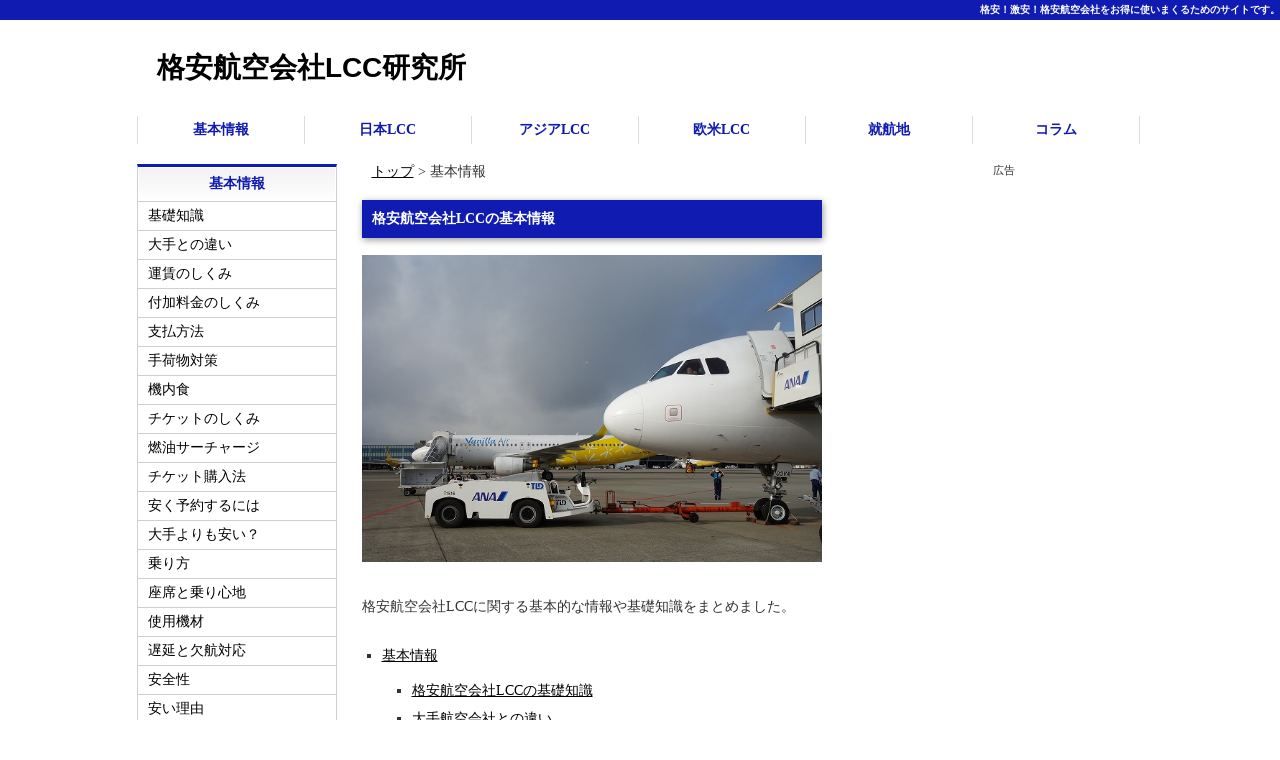

--- FILE ---
content_type: text/html
request_url: https://lcc.tabiris.com/kihon.html
body_size: 5725
content:
<!doctype html>
<html lang="ja">
<head>
<meta charset="UTF-8">
<title>格安航空会社LCCの基本情報｜格安航空会社LCC研究所</title>
<meta name="viewport" content="width=device-width">
<meta name="description" content="格安航空会社LCCの基礎知識をわかりやすく説明します。世界一わかりやすい格安航空会社LCCの解説サイトです。">
<meta name="keywords" content="LCC,格安航空会社,口コミ">
<link rel="shortcut icon" href="images/lcc-logo1.gif">
<link rel="alternate" type="application/rss+xml" title="RSS" href="https://lcc.tabiris.com/index.rdf">
<link rel="stylesheet" href="css/style.css">
<link href="css/style-s.css" rel="stylesheet" type="text/css" media="only screen and (max-width:480px)">
<link href="css/style-m.css" rel="stylesheet" type="text/css" media="only screen and (min-width:481px) and (max-width:800px)">
<script type="text/javascript" src="js/openclose.js"></script> <!-- Global site tag (gtag.js) - Google Analytics --><script async src="https://www.googletagmanager.com/gtag/js?id=UA-32830487-10"></script> <script>
  window.dataLayer = window.dataLayer || [];
  function gtag(){dataLayer.push(arguments);}
  gtag('js', new Date());

  gtag('config', 'UA-32830487-10');
</script> <!-- 自動広告 --><script async src="https://pagead2.googlesyndication.com/pagead/js/adsbygoogle.js?client=ca-pub-6576096035934354" crossorigin="anonymous"></script></head>
<body id="top">
<h1>格安！激安！格安航空会社をお得に使いまくるためのサイトです。</h1>
<div id="container">
  <header>
  <h1><a href="index.html">格安航空会社LCC研究所</a></h1>
  </header>
  <nav id="menu">
  <ul id="menubar">
    <li><a href="https://lcc.tabiris.com/kihon.html">基本情報</a> 
    <li><a href="https://lcc.tabiris.com/japan.html">日本LCC</a> 
    <li><a href="https://lcc.tabiris.com/asia.html">アジアLCC</a> 
    <li><a href="https://lcc.tabiris.com/europa-america.html">欧米LCC</a> 
    <li><a href="https://lcc.tabiris.com/airport.html">就航地</a> 
    <li><a href="https://lcc.tabiris.com/column.html">コラム</a> 
  </ul>
  </nav>
  <div id="contents">
    <div id="contents-in">
      <div id="main">
        <!-- パン屑リスト -->
        <div class="topic-path"><a href="https://lcc.tabiris.com/index.html">トップ</a> &gt; 基本情報</div>
        <section>
        <h2>格安航空会社LCCの基本情報</h2>
        <p class="resizeimage"><img src="images/narita01.jpg"></p>
        <p>格安航空会社LCCに関する基本的な情報や基礎知識をまとめました。</p>
        <ul>
          <li><a href="https://lcc.tabiris.com/kihon.html">基本情報</a>
          <ul>
            <li><a href="https://lcc.tabiris.com/basis.html">格安航空会社LCCの基礎知識</a> 
            <li><a href="https://lcc.tabiris.com/difference.html">大手航空会社との違い</a> 
            <li><a href="https://lcc.tabiris.com/fare.html">運賃のしくみ</a> 
            <li><a href="https://lcc.tabiris.com/charge.html">付加料金のしくみ</a> 
            <li><a href="https://lcc.tabiris.com/payment.html">支払方法</a> 
            <li><a href="https://lcc.tabiris.com/baggage.html">手荷物対策</a> 
            <li><a href="https://lcc.tabiris.com/meal.html">機内食は予約すべき？</a> 
            <li><a href="https://lcc.tabiris.com/ticket.html">チケットのしくみ</a> 
            <li><a href="https://lcc.tabiris.com/surcharge.html">燃油サーチャージ</a> 
            <li><a href="https://lcc.tabiris.com/buy.html">LCCの探し方とチケットの購入法</a> 
            <li><a href="https://lcc.tabiris.com/compare.html">大手航空会社の割引運賃と、どちらがトクか？</a> 
            <li><a href="https://lcc.tabiris.com/boarding.html">乗り方</a> 
            <li><a href="https://lcc.tabiris.com/seat.html">座席と乗り心地</a> 
            <li><a href="https://lcc.tabiris.com/ship.html">使用機材</a> 
            <li><a href="https://lcc.tabiris.com/delay.html">遅延・欠航時の対応</a> 
            <li><a href="https://lcc.tabiris.com/safety.html">安全性は？</a> 
            <li><a href="https://lcc.tabiris.com/reason.html">安い理由</a> 
          </ul>
        </ul>
        </section>
        <!-- ads3 -->
        <aside>
        <div class="adlabel">広告</div>
        <div class="box4"><script async src="https://pagead2.googlesyndication.com/pagead/js/adsbygoogle.js?client=ca-pub-6576096035934354" crossorigin="anonymous"></script> <!-- LCCディスプレイ3 --><ins class="adsbygoogle" style="display:block" data-ad-client="ca-pub-6576096035934354" data-ad-slot="2946500415" data-ad-format="rectangle" data-full-width-responsive="true"></ins><script>
     (adsbygoogle = window.adsbygoogle || []).push({});
</script></div>
        </aside>
        <h3>ソーシャル</h3>
        <div>
          <script>(function(d, s, id) {
  var js, fjs = d.getElementsByTagName(s)[0];
  if (d.getElementById(id)) return;
  js = d.createElement(s); js.id = id;
  js.src = "//connect.facebook.net/ja_JP/sdk.js#xfbml=1&version=v2.0";
  fjs.parentNode.insertBefore(js, fjs);
}(document, 'script', 'facebook-jssdk'));</script>
          <ul class="snsb">
            <li><a href="https://twitter.com/share" class="twitter-share-button" data-count="vertical">Tweet</a> <script>!function(d,s,id){var js,fjs=d.getElementsByTagName(s)[0],p=/^http:/.test(d.location)?'http':'https';if(!d.getElementById(id)){js=d.createElement(s);js.id=id;js.src=p+'://platform.twitter.com/widgets.js';fjs.parentNode.insertBefore(js,fjs);}}(document, 'script', 'twitter-wjs');</script>
            <div id="fb-root"></div>
            <li>
            <div class="fb-like" data-layout="box_count" data-action="like" data-show-faces="false" data-share="false"></div>
            <li><a href="https://b.hatena.ne.jp/entry/" class="hatena-bookmark-button" data-hatena-bookmark-layout="vertical-balloon" data-hatena-bookmark-lang="ja" title="このエントリーをはてなブックマークに追加"><img src="https://b.st-hatena.com/images/entry-button/button-only@2x.png" alt="このエントリーをはてなブックマークに追加" width="20" height="20" style="border: none;"></a><script type="text/javascript" src="https://b.st-hatena.com/js/bookmark_button.js" charset="utf-8" async="async"></script> 
          </ul>
        </div>
        <br>
        <div class="adlabel">関連広告</div>
        <div class="box6"><script async src="https://pagead2.googlesyndication.com/pagead/js/adsbygoogle.js?client=ca-pub-6576096035934354" crossorigin="anonymous"></script> <ins class="adsbygoogle" style="display:block" data-ad-format="autorelaxed" data-ad-client="ca-pub-6576096035934354" data-ad-slot="5675809377"></ins><script>
     (adsbygoogle = window.adsbygoogle || []).push({});
</script></div>
      </div>
      <!--/main-->
      <div id="sub">
        <nav>
        <h2><a href="https://lcc.tabiris.com/kihon.html">基本情報</a></h2>
        <ul>
          <li><a href="https://lcc.tabiris.com/basis.html">基礎知識</a> 
          <li><a href="https://lcc.tabiris.com/difference.html">大手との違い</a> 
          <li><a href="https://lcc.tabiris.com/fare.html">運賃のしくみ</a> 
          <li><a href="https://lcc.tabiris.com/charge.html">付加料金のしくみ</a> 
          <li><a href="https://lcc.tabiris.com/payment.html">支払方法</a> 
          <li><a href="https://lcc.tabiris.com/baggage.html">手荷物対策</a> 
          <li><a href="https://lcc.tabiris.com/meal.html">機内食</a> 
          <li><a href="https://lcc.tabiris.com/ticket.html">チケットのしくみ</a> 
          <li><a href="https://lcc.tabiris.com/surcharge.html">燃油サーチャージ</a> 
          <li><a href="https://lcc.tabiris.com/buy.html">チケット購入法</a> 
          <li><a href="https://lcc.tabiris.com/yoyaku.html">安く予約するには</a> 
          <li><a href="https://lcc.tabiris.com/compare.html">大手よりも安い？</a> 
          <li><a href="https://lcc.tabiris.com/boarding.html">乗り方</a> 
          <li><a href="https://lcc.tabiris.com/seat.html">座席と乗り心地</a> 
          <li><a href="https://lcc.tabiris.com/ship.html">使用機材</a> 
          <li><a href="https://lcc.tabiris.com/delay.html">遅延と欠航対応</a> 
          <li><a href="https://lcc.tabiris.com/safety.html">安全性</a> 
          <li><a href="https://lcc.tabiris.com/reason.html">安い理由</a> 
        </ul>
        </nav>
        <aside class="box3"><script async src="https://pagead2.googlesyndication.com/pagead/js/adsbygoogle.js?client=ca-pub-6576096035934354" crossorigin="anonymous"></script> <!-- LCC左サイド --><ins class="adsbygoogle" style="display:block" data-ad-client="ca-pub-6576096035934354" data-ad-slot="6037366483" data-ad-format="rectangle" data-full-width-responsive="true"></ins><script>
     (adsbygoogle = window.adsbygoogle || []).push({});
</script></aside>
        <nav>
        <h2><a href="https://lcc.tabiris.com/japan.html">日本LCC</a></h2>
        <ul>
          <li><a href="https://lcc.tabiris.com/peach.html">ピーチ</a> 
          <li><a href="https://lcc.tabiris.com/jetstarjapan.html">ジェットスター・ジャパン</a> 
          <li><a href="https://lcc.tabiris.com/springjapan.html">スプリング・ジャパン</a> 
          <li><a href="https://lcc.tabiris.com/zipairtokyo.html">ジップエア</a> 
          <li><a href="https://lcc.tabiris.com/skymark.html">スカイマーク</a> 
          <li><a href="https://lcc.tabiris.com/airdo.html">エア・ドゥ</a> 
          <li><a href="https://lcc.tabiris.com/skynetasia.html">ソラシドエア</a> 
          <li><a href="https://lcc.tabiris.com/starflyer.html">スターフライヤー</a> 
          <li><a href="https://lcc.tabiris.com/fujidream.html">フジドリーム</a> 
          <li><a href="https://lcc.tabiris.com/ibex.html">アイベックス</a> 
        </ul>
        <h2><a href="https://lcc.tabiris.com/asia.html">アジアLCC</a></h2>
        <ul>
          <li><a href="https://lcc.tabiris.com/jejuair.html">チェジュ航空</a> 
          <li><a href="https://lcc.tabiris.com/airbusan.html">エアプサン</a> 
          <li><a href="https://lcc.tabiris.com/eastarjet.html">イースター航空</a> 
          <li><a href="https://lcc.tabiris.com/jinair.html">ジンエアー</a> 
          <li><a href="https://lcc.tabiris.com/tway.html">ティーウェイ</a> 
          <li><a href="https://lcc.tabiris.com/spring.html">春秋航空</a> 
          <li><a href="https://lcc.tabiris.com/hkexpress.html">香港エクスプレス</a> 
          <li><a href="https://lcc.tabiris.com/cebupacific.html">セブパシフィック</a> 
          <li><a href="https://lcc.tabiris.com/vietjet.html">ベトジェット</a> 
          <li><a href="https://lcc.tabiris.com/airasia.html">エアアジア</a> 
          <li><a href="https://lcc.tabiris.com/scoot.html">スクート</a> 
          <li><a href="https://lcc.tabiris.com/tiger.html">タイガーエア</a> 
          <li><a href="https://lcc.tabiris.com/jetstar.html">ジェットスター</a> 
        </ul>
        <h2><a href="https://lcc.tabiris.com/europa-america.html">欧米LCC</a></h2>
        <ul>
          <li><a href="https://lcc.tabiris.com/easyjet.html">イージージェット</a> 
          <li><a href="https://lcc.tabiris.com/ryanair.html">ライアンエア</a> 
          <li><a href="https://lcc.tabiris.com/transavia.html">トランサヴィア</a> 
          <li><a href="https://lcc.tabiris.com/jetblue.html">ジェットブルー</a> 
          <li><a href="https://lcc.tabiris.com/southwest.html">サウスウエスト</a> 
        </ul>
        <h2><a href="https://lcc.tabiris.com/airport.html">就航地</a></h2>
        <ul>
          <li><a href="https://lcc.tabiris.com/hokkaido.html">北海道</a> 
          <li><a href="https://lcc.tabiris.com/tohoku.html">東北</a> 
          <li><a href="https://lcc.tabiris.com/kanto.html">関東甲信越</a> 
          <li><a href="https://lcc.tabiris.com/tokai.html">東海北陸</a> 
          <li><a href="https://lcc.tabiris.com/kinki.html">近畿</a> 
          <li><a href="https://lcc.tabiris.com/chugoku.html">中国四国</a> 
          <li><a href="https://lcc.tabiris.com/kyushu.html">九州沖縄</a> 
          <li><a href="https://lcc.tabiris.com/abroad.html">海外</a> 
        </ul>
        <h2><a href="https://lcc.tabiris.com/column.html">コラム</a></h2>
        <ul>
          <li><a href="https://lcc.tabiris.com/world.html">世界一周はできるか</a> 
          <li><a href="https://lcc.tabiris.com/bargain.html">バーゲンチケット必勝法</a> 
          <li><a href="https://lcc.tabiris.com/accounts.html">LCCの決算データ集</a> 
        </ul>
        </nav>
        <aside class="box3"><script async src="https://pagead2.googlesyndication.com/pagead/js/adsbygoogle.js?client=ca-pub-6576096035934354" crossorigin="anonymous"></script> <!-- LCC左サイド --><ins class="adsbygoogle" style="display:block" data-ad-client="ca-pub-6576096035934354" data-ad-slot="6037366483" data-ad-format="vertical" data-full-width-responsive="true"></ins><script>
     (adsbygoogle = window.adsbygoogle || []).push({});
</script></aside>
        <aside>
        <h2>リンク</h2>
        <ul>
          <li><a href="https://tabiris.com/">タビリス</a> 
          <li><a href="https://air.tabiris.com/">飛行機旅行研究所</a> 
          <li><a href="https://kakuyasu.tabiris.com/">格安旅行研究所</a> 
          <li><a href="https://goods.tabiris.com/">旅行用品研究所</a> 
          <li><a href="https://agent.tabiris.com/">旅行会社研究所</a> 
          <li><a href="https://shinkansen.tabiris.com/">新幹線旅行研究所</a> 
          <li><a href="https://seisyun.tabiris.com/">青春18きっぷ研究所</a> 
          <li><a href="https://highwaybus.tabiris.com/">高速バス研究所</a> 
          <li><a href="https://snow.tabiris.com/">スキースノボ研究所</a> 
          <li><a href="https://railway.tabiris.com/">時刻表にない鉄道</a> 
          <li><a href="https://tabiris.com/railproject/">鉄道計画データベース</a> 
          <li><a href="https://joshitabi.jp/">女子旅ｊｐ</a> 
        </ul>
        </aside>
      </div>
      <!--/sub-->
    </div>
    <!--/contents in-->
    <div id="side">
      <aside class="box2">
      <div class="adlabel">広告</div>
      <script async src="https://pagead2.googlesyndication.com/pagead/js/adsbygoogle.js?client=ca-pub-6576096035934354" crossorigin="anonymous"></script> <!-- LCC右サイド上 --><ins class="adsbygoogle" style="display:block" data-ad-client="ca-pub-6576096035934354" data-ad-slot="1161849298" data-ad-format="vertical" data-full-width-responsive="true"></ins><script>
     (adsbygoogle = window.adsbygoogle || []).push({});
</script></aside>
      <nav>
      <h2><a href="https://lcc.tabiris.com/hokkaido.html">北海道</a></h2>
      <ul>
        <li><a href="https://lcc.tabiris.com/wakkanai.html">稚内</a> 
        <li><a href="https://lcc.tabiris.com/monbetsu.html">紋別</a> 
        <li><a href="https://lcc.tabiris.com/memanbetsu.html">女満別</a> 
        <li><a href="https://lcc.tabiris.com/nakashibetsu.html">中標津</a> 
        <li><a href="https://lcc.tabiris.com/kushiro.html">釧路</a> 
        <li><a href="https://lcc.tabiris.com/obihiro.html">帯広</a> 
        <li><a href="https://lcc.tabiris.com/asahikawa.html">旭川</a> 
        <li><a href="https://lcc.tabiris.com/okatama.html">丘珠</a> 
        <li><a href="https://lcc.tabiris.com/sapporo.html">札幌</a> 
        <li><a href="https://lcc.tabiris.com/hakodate.html">函館</a> 
      </ul>
      <h2><a href="https://lcc.tabiris.com/tohoku.html">東北</a></h2>
      <ul>
        <li><a href="https://lcc.tabiris.com/aomori.html">青森</a> 
        <li><a href="https://lcc.tabiris.com/misawa.html">三沢</a> 
        <li><a href="https://lcc.tabiris.com/hanamaki.html">花巻</a> 
        <li><a href="https://lcc.tabiris.com/akita.html">秋田</a> 
        <li><a href="https://lcc.tabiris.com/odatenoshiro.html">大館能代</a> 
        <li><a href="https://lcc.tabiris.com/yamagata.html">山形</a> 
        <li><a href="https://lcc.tabiris.com/shonai.html">庄内</a> 
        <li><a href="https://lcc.tabiris.com/sendai.html">仙台</a> 
        <li><a href="https://lcc.tabiris.com/fukushima.html">福島</a> 
      </ul>
      <h2><a href="https://lcc.tabiris.com/kanto.html">関東甲信越</a></h2>
      <ul>
        <li><a href="https://lcc.tabiris.com/ibaraki.html">茨城</a> 
        <li><a href="https://lcc.tabiris.com/narita.html">成田</a> 
        <li><a href="https://lcc.tabiris.com/haneda.html">羽田</a> 
        <li><a href="https://lcc.tabiris.com/tokyo.html">東京</a> 
        <li><a href="https://lcc.tabiris.com/nigata.html">新潟</a> 
        <li><a href="https://lcc.tabiris.com/matsumoto.html">松本</a> 
      </ul>
      <h2><a href="https://lcc.tabiris.com/tokai.html">東海北陸</a></h2>
      <ul>
        <li><a href="https://lcc.tabiris.com/shizuoka.html">静岡</a> 
        <li><a href="https://lcc.tabiris.com/nagoya.html">名古屋</a> 
        <li><a href="https://lcc.tabiris.com/chubu.html">中部</a> 
        <li><a href="https://lcc.tabiris.com/toyama.html">富山</a> 
        <li><a href="https://lcc.tabiris.com/komatsu.html">小松</a> 
        <li><a href="https://lcc.tabiris.com/noto.html">能登</a> 
      </ul>
      <h2><a href="https://lcc.tabiris.com/kinki.html">近畿</a></h2>
      <ul>
        <li><a href="https://lcc.tabiris.com/osaka.html">大阪</a> 
        <li><a href="https://lcc.tabiris.com/kansai.html">関西</a> 
        <li><a href="https://lcc.tabiris.com/itami.html">伊丹</a> 
        <li><a href="https://lcc.tabiris.com/kobe.html">神戸</a> 
        <li><a href="https://lcc.tabiris.com/shirahama.html">南紀白浜</a> 
      </ul>
      <h2><a href="https://lcc.tabiris.com/chugoku.html">中国四国</a></h2>
      <ul>
        <li><a href="https://lcc.tabiris.com/okayama.html">岡山</a> 
        <li><a href="https://lcc.tabiris.com/hiroshima.html">広島</a> 
        <li><a href="https://lcc.tabiris.com/iwakuni.html">岩国</a> 
        <li><a href="https://lcc.tabiris.com/ube.html">山口宇部</a> 
        <li><a href="https://lcc.tabiris.com/tottori.html">鳥取</a> 
        <li><a href="https://lcc.tabiris.com/yonago.html">米子</a> 
        <li><a href="https://lcc.tabiris.com/izumo.html">出雲</a> 
        <li><a href="https://lcc.tabiris.com/iwami.html">石見</a> 
        <li><a href="https://lcc.tabiris.com/tokushima.html">徳島</a> 
        <li><a href="https://lcc.tabiris.com/takamatsu.html">高松</a> 
        <li><a href="https://lcc.tabiris.com/matsuyama.html">松山</a> 
        <li><a href="https://lcc.tabiris.com/kouchi.html">高知</a> 
      </ul>
      <h2><a href="https://lcc.tabiris.com/kyushu.html">九州沖縄</a></h2>
      <ul>
        <li><a href="https://lcc.tabiris.com/kitakyushu.html">北九州</a> 
        <li><a href="https://lcc.tabiris.com/fukuoka.html">福岡</a> 
        <li><a href="https://lcc.tabiris.com/saga.html">佐賀</a> 
        <li><a href="https://lcc.tabiris.com/oita.html">大分</a> 
        <li><a href="https://lcc.tabiris.com/nagasaki.html">長崎</a> 
        <li><a href="https://lcc.tabiris.com/tsushima.html">対馬</a> 
        <li><a href="https://lcc.tabiris.com/kumamoto.html">熊本</a> 
        <li><a href="https://lcc.tabiris.com/miyazaki.html">宮崎</a> 
        <li><a href="https://lcc.tabiris.com/kagoshima.html">鹿児島</a> 
        <li><a href="https://lcc.tabiris.com/amami.html">奄美</a> 
        <li><a href="https://lcc.tabiris.com/naha.html">那覇</a> 
        <li><a href="https://lcc.tabiris.com/kume.html">久米島</a> 
        <li><a href="https://lcc.tabiris.com/miyako.html">宮古</a> 
        <li><a href="https://lcc.tabiris.com/shimoji.html">下地島</a> 
        <li><a href="https://lcc.tabiris.com/ishigaki.html">石垣</a> 
      </ul>
      <h2><a href="https://lcc.tabiris.com/abroad.html">海外</a></h2>
      <ul>
        <li><a href="https://lcc.tabiris.com/korea.html">韓国</a> 
        <li><a href="https://lcc.tabiris.com/seoul.html">ソウル</a> 
        <li><a href="https://lcc.tabiris.com/taiwan.html">台湾</a> 
        <li><a href="https://lcc.tabiris.com/taipei.html">台北</a> 
        <li><a href="https://lcc.tabiris.com/china.html">中国</a> 
        <li><a href="https://lcc.tabiris.com/beijing.html">北京</a> 
        <li><a href="https://lcc.tabiris.com/shanghai.html">上海</a> 
        <li><a href="https://lcc.tabiris.com/hongkong.html">香港</a> 
        <li><a href="https://lcc.tabiris.com/thai.html">タイ</a> 
        <li><a href="https://lcc.tabiris.com/bangkok.html">バンコク</a> 
        <li><a href="https://lcc.tabiris.com/usa.html">アメリカ</a> 
        <li><a href="https://lcc.tabiris.com/hawaii.html">ハワイ</a> 
        <li><a href="https://lcc.tabiris.com/eu.html">ヨーロッパ</a> 
      </ul>
      </nav>
    </div>
    <!--/side-->
    <p id="pagetop"><a href="#">↑ PAGE TOP</a></p>
  </div>
  <!--/contents-->
</div>
<!--/container-->
<footer>
<p><a href="https://lcc.tabiris.com/sitemap.html">サイトマップ</a></p>
<p><a href="https://lcc.tabiris.com/privacy.html">プライバシー・ポリシー</a></p>
<p><a href="https://lcc.tabiris.com/organization.html">このサイトについて</a></p>
<p><a href="https://lcc.tabiris.com/contribution.html">投稿ページ</a></p>
<small>Copyright&copy; <a href="https://lcc.tabiris.com/index.html">格安航空会社LCC研究所</a>　All Rights Reserved.</small> <span class="pr"><a href="https://template-party.com/" target="_blank">Web Design:Template-Party</a></span> </footer>
<img src="images/icon_bar.png" width="20" height="16" alt="" id="menubar_hdr" class="close"> <script type="text/javascript" src="js/slide_simple_pack.js"></script> <script type="text/javascript">
// 表示の幅で設定・PCはウィンドウサイズを反映 */
if (OCwindowWidth() < 480) {
	open_close("newinfo_hdr", "newinfo");
}
</script> <script type="text/javascript">
if (OCwindowWidth() < 480) {
	open_close("menubar_hdr", "menubar");
}
</script> </body>
</html>

--- FILE ---
content_type: text/html; charset=utf-8
request_url: https://www.google.com/recaptcha/api2/aframe
body_size: 267
content:
<!DOCTYPE HTML><html><head><meta http-equiv="content-type" content="text/html; charset=UTF-8"></head><body><script nonce="4WmmqywHa1SL1wpqYi4oZA">/** Anti-fraud and anti-abuse applications only. See google.com/recaptcha */ try{var clients={'sodar':'https://pagead2.googlesyndication.com/pagead/sodar?'};window.addEventListener("message",function(a){try{if(a.source===window.parent){var b=JSON.parse(a.data);var c=clients[b['id']];if(c){var d=document.createElement('img');d.src=c+b['params']+'&rc='+(localStorage.getItem("rc::a")?sessionStorage.getItem("rc::b"):"");window.document.body.appendChild(d);sessionStorage.setItem("rc::e",parseInt(sessionStorage.getItem("rc::e")||0)+1);localStorage.setItem("rc::h",'1768963103908');}}}catch(b){}});window.parent.postMessage("_grecaptcha_ready", "*");}catch(b){}</script></body></html>

--- FILE ---
content_type: text/css
request_url: https://lcc.tabiris.com/css/style.css
body_size: 5462
content:
@charset "utf-8";


/*全体の設定
---------------------------------------------------------------------------*/
body {
	color: #333333;	/*全体の文字色*/
	margin: 0px;
	padding: 0px;
	font: 14px/2 "メイリオ", Meiryo,"ヒラギノ角ゴ Pro W3", "Hiragino Kaku Gothic Pro", "ＭＳ Ｐゴシック", Osaka ;/*文字サイズ・行間・フォント設定*/
	background: #ffffff;	/*背景色*/
}
h1,h2,h3,h4,h5,p,ul,ol,li,dl,dt,dd,form,figure{
	margin: 0px;
	padding: 0px;
}
ul{
	list-style-type: none;
}
img {
	border: none;
}
input,textarea,select {
	font-size: 1em;
}
form {
	margin: 0px;
}
table {
	border-collapse:collapse;
	font-size: 100%;
	border-spacing: 0;
}
table.table3{
border-collapse:collapse;
margin:10px 10px 10px 10px;
width: 300px;
}

table.table3 td{
border-collapse:collapse;
background-color:#F9F9F9;
text-align:center;
padding:10px 2px 5px 2px;
border:1px solid #D6D6D6;
line-height:20px;
}

table.table3 th{
background-color:#F5F5F5;
text-align:center;
padding:10px 2px 5px 2px;
white-space:nowrap;
color: #151515;
border-top:1px solid #D4D4D4;
border-right:1px solid #D4D4D4;
border-bottom:1px solid #D4D4D4;
border-left:1px solid #D4D4D4;
font-size:13px;
font-weight:normal;
letter-spacing:1px;
background-repeat:repeat-x;
background-position:top;
}
table.table3 caption {
color: #151515;
caption-side; left;
font-size:14px;
font-weight: bold;
}
table.table4{
border-collapse:collapse;
margin:10px 10px 10px 10px;
width:95%;
}

table.table4 td{
border-collapse:collapse;
text-align:left;
padding:10px 5px 5px 5px;
border:1px solid #777777;
line-height:20px;
}

table.table4 th{
width:100px;
background-color:#F5F5F5;
text-align:center;
padding:10px 2px 5px 2px;
white-space:nowrap;
color: #151515;
border-top:1px solid #777777;
border-right:1px solid #777777;
border-bottom:1px solid #777777;
border-left:1px solid #777777;
font-size:13px;
font-weight:normal;
letter-spacing:1px;
background-repeat:repeat-x;
background-position:top;
}
table.table4 caption {
color: #151515;
caption-side; left;
font-size:14px;
font-weight: bold;
}

/*リンク（全般）設定
---------------------------------------------------------------------------*/
a {
	color: #000000;	/*リンクテキストの色*/
}
a:hover {
	color: #800000;			/*マウスオン時の文字色（全体）*/
	text-decoration: none;	/*マウスオン時に下線を消す設定。残したいならこの１行削除。*/
}

/*bodyの直接の子要素のh1タグ（ページ最上段にあるh1）設定
---------------------------------------------------------------------------*/
body > h1 {
	font-size: 10px;		/*文字サイズ*/
	color: #FFF;			/*文字色*/
	background: #0f1bb1;	/*背景色*/
	text-align: right;		/*右寄せ*/
}
body > h1 a, body > h1 a:hover {
	color: #FFF;
	text-decoration: none;
}

/*コンテナー（HPを囲むブロック）
---------------------------------------------------------------------------*/
#container {
	width: 1007px;	/*コンテナー幅*/
	margin-right: auto;
	margin-left: auto;
}

/*ヘッダー（サイト名ロゴが入ったブロック）
---------------------------------------------------------------------------*/
header {
	width: 100%;	/*ブロックの幅*/
}
/*h1ロゴの設定*/
header h1 {
	padding: 20px 0px 20px 20px;	/*上、右、下、左側へあける余白*/
       font-family: "ヒラギノ角ゴ Pro W3", "Hiragino Kaku Gothic Pro", Osaka, "ＭＳ Ｐゴシック", "MS PGothic", sans-serif;
	color: #000000;
}

header h1 a {
       text-decoration:none;
}

/*上部のメインメニュー
---------------------------------------------------------------------------*/
/*メニュー１個ごとの設定*/
nav#menu ul li {
	float: left;
	width: 166px;	/*メニュー幅*/
	border-right: 1px solid #dcdcdc;	/*メニューの右側の線の幅、線種、色*/
	text-align: center;	/*文字を中央に揃える*/
	font-weight: bold;	/*文字を太字にする設定*/
	margin-bottom: 20px;	/*メニューの下にあけるスペース*/
}
nav#menu ul li a {
	color: #0f1bb1;		/*文字色*/
	text-decoration: none;
	display: block;
	-webkit-transition: 0.5s;	/*マウスオン時の移り変わるまでの時間設定。0.5秒。*/
	transition: 0.5s;			/*同上*/
}
/*最初のメニューの設定*/
nav#menu ul li:first-child {
	border-left: 1px solid #dcdcdc;	/*左側に線を入れる*/
}
/*マウスオン時の設定*/
nav#menu ul li a:hover {
	background-color: #0f1bb1;	/*背景色*/
	color: #FFF;	/*文字色*/
}
/*英語表記の設定*/
nav#menu ul li a span {
	font-size: 9px;	/*文字サイズ*/
	display: block;
	font-weight: normal;	/*文字を太字でなく標準にする設定*/
	letter-spacing: 0.2em;	/*文字間隔を少しあける設定*/
	color: #999;	/*文字色*/
}

/*コンテンツ（main,sub,sideを囲むブロック）
---------------------------------------------------------------------------*/
#contents {
	clear: left;
	width: 100%;
}

/*コンテンツin（main,subを囲むブロック）
---------------------------------------------------------------------------*/
#contents-in {
	float: left;
	width: 695px;
}
/*2カラム時*/
body.c2 #contents-in {
	float: none;
	width: 100%;
}

/*メインコンテンツ（中央ブロック）
---------------------------------------------------------------------------*/
#main {
	float: right;	/*右側に回り込み*/
	width: 480px;	/*メインコンテンツ幅*/
	padding-bottom: 30px;
}
/*2カラム時*/
body.c2 #main {
	width: 782px;	/*メインコンテンツ幅*/
}
/*mainコンテンツのh2タグ設定*/
#main h2 {
	background-color: #0f1bb1;	/*背景色（古いブラウザだとここの色のみが出ます）*/
	-webkit-box-shadow: 1px 2px 7px #999;	/*影の設定。右・下・ぼかし幅・色の設定*/
	box-shadow: 1px 2px 7px #999;			/*同上*/
	font-size: 100%;
	color: #FFF;	/*文字色*/
	padding: 5px 10px;	/*左から、上下、左右への余白*/
	margin: 20px 10px 10px 10px;	/*左から、上下、左右への余白*/
	clear: both;
}
/*mainコンテンツのh3タグ設定*/
#main h3 {
	font-size: 100%;
	background-color: #ececec;	/*背景色（古いブラウザだとここの色のみが出ます）*/
	background-image: -webkit-gradient(linear, left top, left bottom, from(#FFF), to(#ececec));	/*グラデーション*/
	background-image: -webkit-linear-gradient(#FFF, #ececec);	/*同上*/
	background-image: linear-gradient(#FFF, #ececec);	/*線の幅、線種、色*/
	-webkit-box-shadow: 0px 0px 0px 1px #FFF inset;	/*内側への影。右・下・ぼかし幅・距離・色を設定*/
	box-shadow: 0px 0px 0px 1px #FFF inset;			/*同上*/
	padding: 5px 10px;	/*左から、上下、左右への余白*/
	margin: 20px 10px 10px 10px;	/*左から、上下、左右への余白*/
	color: #0f1bb1;		/*文字色*/
	border-top: 1px solid #cfcfcf;		/*上の線の幅、線種、色*/
	border-right: 1px solid #cfcfcf;	/*右の線の幅、線種、色*/
	border-bottom: 1px solid #cfcfcf;	/*下の線の幅、線種、色*/
	border-left: 3px solid #0f1bb1;		/*左の線の幅、線種、色*/
}

#main h4 {
	font-size: 100%;
	border-bottom: 1px dotted #000000;	/*下の線の幅、線種、色*/
	margin: 20px 10px 5px 10px;	/*左から、上下、左右への余白*/
	color: #000000;		/*文字色*/
	}

/*mainコンテンツの段落タグ設定*/
#main p {
	padding: 0.5em 10px 1em;	/*左から、上、左右、下への余白*/
	color: #333333;		/*文字色*/
}

#main ul{
	list-style-type: square;
	padding: 0.5em 30px 1em;	/*左から、上、左右、下への余白*/
}

#main dl {
	padding: 0.5em 10px 1em;	/*左から、上、左右、下への余白*/
}

#main dt {
  margin-bottom: 0.5em;
  font-weight: bold;
  border-bottom: 1px dotted #666666;
}

#main dd {
            line-height: 1.6em;
	    margin-bottom: 2em; 
            line-height: 1.4em;
}
#main .photobox {
	text-align: center;
       float: center;
	margin: 2px;	/*ボックスの下にあけるスペース*/
}

#main .adbox {
	text-align: center;
       float: center;
	padding: 1em 15px 1.8em;	/*左から、上、左右、下への余白*/}

#main .box4 {
	text-align: center;
       float: center;
	margin-bottom: 1em;	/*ボックスの下にあけるスペース*/
}
#main .box5 {
	text-align: center;
       float: center;
	margin: 10px 10px 10px 10px;	/*左から、上下、左右への余白*/
}
#main .resizeimage img {
       width: 100%;
}

#main figure {
	font-size: 75%;
	text-align: center;
	margin-top: -1.2em;	/*ボックスの下にあけるスペース*/
	padding: 0em 10px 2em;	/*左から、上、左右、下への余白*/
	color: #404040;		/*文字色*/
	}

/*サブコンテンツ、サイドコンテンツ
---------------------------------------------------------------------------*/
/*サブコンテンツ（左側ブロック）*/
#sub {
	float: left;	/*左側に回り込み*/
	width: 200px;	/*サブコンテンツ幅*/
	padding-bottom: 30px;
}
/*サイドコンテンツ（右側ブロック）*/
#side {
	float: right;
	width: 300px;
	padding-bottom: 30px;
}
/*2カラム時にサイドコンテンツを非表示にする設定*/
body.c2 #side {
	display: none;
}
/*sub,sideコンテンツ内のh2タグ設定*/
#sub h2,
#side h2 {
	font-size: 100%;
	text-align: center;	/*文字をセンタリング*/
	background-color: #FFF;	/*背景色（古いブラウザだとここの色のみが出ます）*/
	background-image: -webkit-gradient(linear, left top, left bottom, from(#f2f2f2), to(#FFF));	/*グラデーション*/
	background-image: -webkit-linear-gradient(#f2f2f2, #FFF);	/*同上*/
	background-image: linear-gradient(#f2f2f2, #FFF);			/*同上*/
	border-top: 3px solid #0f1bb1;		/*上の線の幅、線種、色*/
	border-right: 1px solid #cfcfcf;	/*右の線の幅、線種、色*/
	border-bottom: 1px solid #cfcfcf;	/*下の線の幅、線種、色*/
	border-left: 1px solid #cfcfcf;		/*左の線の幅、線種、色*/
	-webkit-box-shadow: 0px 0px 0px 1px #FFF inset;	/*内側への影。右・下・ぼかし幅・距離・色を設定*/
	box-shadow: 0px 0px 0px 1px #FFF inset;			/*同上*/
	padding: 3px 0px;	/*上下、左右への余白*/
	color: #0f1bb1;	/*文字色*/
}
#sub h2 a,
#side h2 a {
	text-decoration: none;
	color: #0f1bb1;
}
#sub h2 a,
#side h2 a:hover {
	color: #0f1bb1;
}

/*sub,sideコンテンツ内のbox1設定*/
#sub .box1,
#side .box1 {
	background-color: #eeeeee;	/*背景色（古いブラウザだとここの色のみが出ます）*/
	background-image: -webkit-gradient(linear, left top, left bottom, from(#f9f9f9), to(#eeeeee));	/*グラデーション*/
	background-image: -webkit-linear-gradient(#f9f9f9, #eeeeee);	/*同上*/
	background-image: linear-gradient(#f9f9f9, #eeeeee);			/*同上*/
	border: 1px solid #cfcfcf;	/*枠線の幅、線種、色*/
	-webkit-box-shadow: 0px 0px 0px 1px #FFF inset;	/*内側への影。右・下・ぼかし幅・距離・色を設定*/
	box-shadow: 0px 0px 0px 1px #FFF inset;			/*同上*/
	padding: 5px;	/*ボックス内の余白*/
	margin-bottom: 1em;	/*ボックスの下にあけるスペース*/
}
/*見出しにbox1やメニューが繋がった場合に枠線が重複しない為の設定*/
#sub h2 + ul,
#side h2 + ul,
#sub h2 + .box1,
#side h2 + .box1 {
	border-top: none;
}
/*box1の中にメニューが入った場合に下に余分な余白が出るのをなくす設定*/
#sub .box1 > ul,
#side .box1 > ul {
	margin-bottom: 0;
}
/*sub,sideコンテンツ内のbox2設定*/
#sub .box2,
#side .box2 {
	background-color: #ffffff;	/*背景色（古いブラウザだとここの色のみが出ます）*/
	border: 1px solid #ffffff;	/*枠線の幅、線種、色*/
	padding: 0px;	/*ボックス内の余白*/
	margin-bottom: 1em;	/*ボックスの下にあけるスペース*/
}
/*見出しにbox2やメニューが繋がった場合に枠線が重複しない為の設定*/
#sub h2 + ul,
#side h2 + ul,
#sub h2 + .box2,
#side h2 + .box2 {
	border-top: none;
}
/*box2の中にメニューが入った場合に下に余分な余白が出るのをなくす設定*/
#sub .box2 > ul,
#side .box2 > ul {
	margin-bottom: 0;
}

#main .box6 {
	text-align: center;
       float: center;
	margin: 10px 10px 10px 10px;	/*左から、上下、左右への余白*/
}

/*sub,sideコンテンツ内のbox3設定*/
#sub .box3,
#side .box3 {
	text-align: center;
       float: center;
	background-color: #ffffff;	/*背景色（古いブラウザだとここの色のみが出ます）*/
	border: 1px solid #ffffff;	/*枠線の幅、線種、色*/
	padding: 0px;	/*ボックス内の余白*/
	margin-bottom: 1em;	/*ボックスの下にあけるスペース*/
}
/*見出しにbox3やメニューが繋がった場合に枠線が重複しない為の設定*/
#sub h2 + ul,
#side h2 + ul,
#sub h2 + .box3,
#side h2 + .box3 {
	border-top: none;
}
/*box3の中にメニューが入った場合に下に余分な余白が出るのをなくす設定*/
#sub .box2 > ul,
#side .box2 > ul {
	margin-bottom: 0;
}

.topic-path {
       text-decoration:none;
       line-height: 1.2em;
       margin-bottom: 20px;
       margin-left: 20px;}
.adlabel {
	font-size: 80%;
	text-align: center;
	line-height: 1em;
	margin-bottom: 7px;
	margin-left: 20px;
	padding-bottom: 1em;
	height: 1px;
	border-bottom-width: 0px;
}
.vad {
	text-align: center;
       margin: 0 auto; 
}
.snsb {
	overflow: hidden;
       margin-top: 25px;
       margin-left: 0px;
}
.snsb li {
	float: left;
       list-style-type: none;
	margin-right: 4px;
}

/*sub,sideコンテンツ内のメニュー
---------------------------------------------------------------------------*/
/*メニューブロック全体の設定*/
#sub ul,
#side ul {
	border-top: 1px solid #cfcfcf;		/*上側の線の幅、線種、色*/
	border-right: 1px solid #cfcfcf;	/*右側の線の幅、線種、色*/
	border-left: 1px solid #cfcfcf;		/*左側の線の幅、線種、色*/
	margin-bottom: 1em;	/*メニューブロックの下にあけるスペース*/
}
/*メニュー１個ごとの設定*/
#sub ul li a,
#side ul li a {
	text-decoration: none;
	display: block;
	border-bottom: 1px solid #cfcfcf;	/*下側の線の幅、線種、色*/
	padding-left: 10px;
	-webkit-transition: 0.5s;	/*マウスオン時の移り変わるまでの時間設定。0.5秒。*/
	transition: 0.5s;			/*同上*/
	background: #FFF;	/*背景色*/
}
/*マウスオン時の設定*/
#sub ul li a:hover,
#side ul li a:hover {
	background-color: #0f1bb1;	/*背景色*/
	color: #FFF;	/*文字色*/
}

/*フッター設定
---------------------------------------------------------------------------*/
footer {
	clear: both;
	text-align: center;
	padding-top: 15px;
	padding-bottom: 15px;
	color: #FFF;	/*文字色*/
	background: #0f1bb1;	/*背景色*/
}
footer .pr {
	display: block;
	font-size: 80%;
}
footer a {
	text-decoration: none;
	color: #FFF;
}
footer a:hover {
	color: #FFF;
}

/*トップページのスライドショー
---------------------------------------------------------------------------*/
#mainimg {
	clear: left;
	width: 997px;
	height: 295px;
	position: relative;
	margin-bottom: 25px;
}
#mainimg .slide_file {
	display: none;
}
#slide_image {
	z-Index:2;
	position: absolute;
	left:0px;
	top:0px;
}
#slide_image2 {
	z-Index:1;
	position: absolute;
	left:0px;
	top:0px;
}

/*service.html内の製品紹介の各ブロック
---------------------------------------------------------------------------*/
/*各ボックスの設定*/
#main section.list article {
	border: 1px solid #CCC;	/*枠線の幅、線種、色*/
	border-radius: 6px;		/*角丸のサイズ*/
	margin-bottom: 1em;		/*ボックス間のスペース*/
	background-image: -webkit-gradient(linear, left top, left bottom, from(#FFF), to(#e3e3e3));	/*グラデーション*/
	background-image: -webkit-linear-gradient(#FFF, #e3e3e3);	/*同上*/
	background-image: linear-gradient(#FFF, #e3e3e3);			/*同上*/
	-webkit-box-shadow: 0px 2px 5px #CCC, 0px 0px 0px 1px #FFF inset;	/*影の設定。右・下・ぼかし幅・色の設定, ＋内側への影を右・下・ぼかし幅・距離・色を設定*/
	box-shadow: 0px 2px 5px #CCC, 0px 0px 0px 1px #FFF inset;			/*同上*/
}
#main section.list article a {
	padding: 10px;	/*ボックス内の余白*/
	text-decoration: none;
	display: block;
	overflow: hidden;
	-webkit-transition: 0.5s;	/*マウスオン時の移り変わるまでの時間設定。0.5秒。*/
	transition: 0.5s;			/*マウスオン時の移り変わるまでの時間設定。0.5秒。*/
}
#main section.list article a:hover {
	background-color: #FFF;	/*マウスオン時のボックス色*/
}
/*ボックス内の段落タグ設定*/
#main section.list article p {
	padding: 0px;
	margin-left: 220px;	/*左の写真とのバランスをとって設定*/
}
/*ボックス内の写真設定*/
#main section.list article figure img {
	float: left;			/*画像を左へ回り込み*/
	background-color: #FFF;	/*画像の背景色。ここでは枠線と画像の間の色になります。*/
	padding: 5px;			/*余白。ここに上の行で設定した背景色が出ます。*/
	border: 1px solid #CCC;	/*枠線の幅、線種、色*/
}
/*ボックス内のh4タグ設定*/
#main section.list article h4 {
	background: transparent;
	-webkit-box-shadow: none;
	box-shadow: none;
	padding: 2px 0px 2px 10px;	/*上、右、下、左側への余白*/
	font-size: 100%;
	border-bottom: 1px solid #CCC;	/*下側の線の幅、線種、色*/
	margin-bottom: 0.5em;
	color: #0f1bb1;	/*文字色*/
}

/*トップページ内「更新情報・お知らせ」ブロック
---------------------------------------------------------------------------*/
/*ブロック全体の設定*/
#new dl{
	overflow: auto;	/*高さ指定を超えるとiframe風にスクロールが出る設定。全部表示させたいならこの行と下のheightの行を削除。*/
	height: 150px;
	padding-left: 10px;
	margin: 10px 10px 20px 10px;	/*左から、上下、左右への余白*/
}
/*日付設定*/
#new dt {
	font-weight: bold;	/*太字にする設定。標準がいいならこの行削除。*/
	float: left;
	width: 8em;
}
/*記事設定*/
#new dd {
	border-bottom: 1px solid #d2d2d2;	/*下線の幅、線種、色*/
	padding-left: 8em;
}
#new dd img {
	vertical-align: middle;
}

/*テーブル１
---------------------------------------------------------------------------*/
.ta1 {
	width: 100%;
}
.ta1, .ta1 td, .ta1 th{
	border: 1px solid #CCC;	/*テーブルの枠線の幅、線種、色*/
	line-height: 2;
}
/*テーブル内の右側*/
.ta1 td{
	padding: 10px;
}
/*テーブル内の左側の見出し部分*/
.ta1 th{
	width: 140px;
	padding: 10px;
	text-align: center;
	background-color: #f1f1f1;	/*背景色*/
}
/*テーブル１行目に入った見出し部分*/
.ta1 th.tamidashi{
	width: auto;
	text-align: left;
	background-color: #bebebe;	/*背景色*/
}
/*テーブルのキャプション設定*/
.ta1 caption{
	padding: 10px;
	border-top: 1px solid #CCC;		/*上側の線の幅、線種、色*/
	border-right: 1px solid #CCC;	/*右側の線の幅、線種、色*/
	border-left: 1px solid #CCC;	/*左側の線の幅、線種、色*/
	text-align: left;
	background-color: #e9ddae;	/*背景色（古いブラウザだとここの色のみが出ます）*/
	background-image: -webkit-gradient(linear, left top, left bottom, from(#efe6c5), to(#e9ddae));	/*グラデーション*/
	background-image: -webkit-linear-gradient(#efe6c5, #e9ddae);	/*同上*/
	background-image: linear-gradient(#efe6c5, #e9ddae);			/*同上*/
	font-weight: bold;	/*文字を太字にする設定*/
}
/*submitボタンの設定*/
input[type="submit"],
input[type="button"] {
	width: 250px;	/*ボタン幅*/
	padding: 10px;	/*ボタン内の余白*/
	margin-bottom: 20px;
	border-radius: 30px;	/*角丸のサイズ*/
	background-color: #0f1bb1;	/*背景色（古いブラウザだとここの色のみが出ます）*/
	background-image: -webkit-gradient(linear, left top, left bottom, from(#202dd6), to(#0f1bb1));	/*グラデーション*/
	background-image: -webkit-linear-gradient(#202dd6, #0f1bb1);	/*同上*/
	background-image: linear-gradient(#202dd6, #0f1bb1);			/*同上*/
	-webkit-box-shadow: 0px 2px 5px #bebebe;	/*影の設定。それぞれ右へ、下へ、ぼかし幅、色の設定。*/
	box-shadow: 0px 2px 5px #bebebe;			/*同上*/
	font-size: 14px;	/*文字サイズ*/
	color: #FFF;		/*文字色*/
	border: none;
}
/*submitボタンのマウスオン時の設定*/
input[type="submit"]:hover,
input[type="button"]:hover {
	background-color: #202dd6;	/*背景色（古いブラウザだとここの色のみが出ます）*/
}

/*PAGE TOP設定
---------------------------------------------------------------------------*/
#pagetop {
	clear: both;
}
#pagetop a {
	color: #FFF;		/*文字色*/
	font-size: 10px;	/*文字サイズ*/
	background-color: #0f1bb1;	/*背景色*/
	text-decoration: none;
	text-align: center;
	width: 10em;	/*ボックス幅*/
	display: block;
	float: right;
}
/*マウスオン時*/
#pagetop a:hover {
	background-color: #333;
	color: #FFF;
}

/*その他
---------------------------------------------------------------------------*/
.look {
	background: #dcdcdc;
}
.mb1em {
	margin-bottom: 1em;
}
.mb05em {
	margin-bottom: 0.5em;
}
.clear {
	clear: both;
}
ul.disc {
	padding: 0em 25px 1em;
	list-style: disc;
}
.color1 {
	color: #f61468;
}
.font1 {
	font-size: 80%;
}
.pr {
	font-size: 10px;
}
.btn {
	font-size: 13px;
}
.wl {
	width: 96%;
}
.ws {
	width: 50%;
}
.c {
	text-align: center;
}
.mini1 {
	font-size: 12px;
	line-height: 1.5;
}
figcaption {
	font-size: 11px;
}
#menubar_hdr {
	display: none;
}

--- FILE ---
content_type: text/css
request_url: https://lcc.tabiris.com/css/style-s.css
body_size: 1503
content:
@charset "utf-8";

/*bodyの直接の子要素のh1タグ（ページ最上段にあるh1）設定
---------------------------------------------------------------------------*/
body > h1 {
	display: none;
}

/*コンテナー（HPを囲むブロック）
---------------------------------------------------------------------------*/
#container {
	width: auto;
	margin-right: 6px;
	margin-left: 6px;
}

/*ヘッダー（サイト名ロゴが入ったブロック）
---------------------------------------------------------------------------*/
header {
	text-align: center;
}
/*h1ロゴの設定*/
header h1 {
	padding: 20px 0px 20px 0px;	/*上、右、下、左側へあける余白*/
}
header h1 img {
	width: 70%;	/*画面に対して画像を70％の幅に*/
	height: auto;
}

/*上部のメインメニュー
---------------------------------------------------------------------------*/
/*メニューブロック全体の設定*/
nav#menu ul {
	border-top: 1px solid #dcdcdc;	/*メニューブロックの上側の線の幅、線種、色*/
	margin-bottom: 20px;
}
/*メニュー１個ごとの設定*/
nav#menu ul li {
	float: none;
	width: 100%;	/*メニュー幅*/
	margin-bottom: 0;
	border-right: none;
	border-bottom: 1px solid #dcdcdc;	/*メニューの下側の線の幅、線種、色*/
	box-sizing: border-box;
}
nav#menu ul li a {
	padding: 10px 0px;	/*メニュー内の余白。上下、左右。*/
}
/*最初のメニューの設定*/
nav#menu ul li:first-child {
	border-left: none;
}
/*英語表記の設定*/
nav#menu ul li a span {
	display: none;	/*表示させない設定*/
}

/*コンテンツ（main,subを囲むブロック）
---------------------------------------------------------------------------*/
#contents {
	width: auto;
}

/*contents-in,main,subコンテンツ
---------------------------------------------------------------------------*/
#contents-in, #main, body.c2 #main, #sub {
	float: none;
	width: auto;
}

/*sideコンテンツ
---------------------------------------------------------------------------*/
#side {
	display: none;	/*表示させない設定*/
}

/*トップページのメイン画像。表示させたいなら、style-m.cssの同じ箇所のタグをコピペする。
---------------------------------------------------------------------------*/
#mainimg {
	display: none;
}

/*トップページ内「更新情報・お知らせ」ブロック
---------------------------------------------------------------------------*/
section#new h1.open {
	background: url(../images/btn_minus.png) no-repeat right center, -webkit-gradient(linear, left top, left bottom, from(#202dd6), to(#0f1bb1));
	background: url(../images/btn_minus.png) no-repeat right center, -webkit-linear-gradient(#202dd6, #0f1bb1);
	background: url(../images/btn_minus.png) no-repeat right center, linear-gradient(#202dd6, #0f1bb1);
}
section#new h1.close {
	background: url(../images/btn_plus.png) no-repeat right center, -webkit-gradient(linear, left top, left bottom, from(#202dd6), to(#0f1bb1));
	background: url(../images/btn_plus.png) no-repeat right center, -webkit-linear-gradient(#202dd6, #0f1bb1);
	background: url(../images/btn_plus.png) no-repeat right center, linear-gradient(#202dd6, #0f1bb1);
}
/*ブロック全体の設定*/
#new dl {
	height: auto;
	padding-left: 0;
}
/*日付設定*/
#new dt {
	float: none;
	width: auto;
}
/*記事設定*/
#new dd {
	padding-left: 0;
}

/*テーブル１
---------------------------------------------------------------------------*/
/*テーブル内の右側*/
.ta1 td{
	width: auto;
	padding: 2px;
}
/*テーブル内の左側の見出し部分*/
.ta1 th{
	width: 100px;
	padding: 2px;
}

/*service.html内の一覧の各ブロック
---------------------------------------------------------------------------*/
/*ボックス内の段落タグ設定*/
#main section.list article p {
	margin-left: 0;
}
/*ボックス内の写真設定*/
#main section.list article figure img {
	width: 40%;
	height: auto;
	margin-right: 5px;
}

/*その他
---------------------------------------------------------------------------*/
/*<body class="s-n">指定の場合にsubブロックも表示させない設定*/
body.s-n #sub {
	display: none;
}
/*幅一杯に画像を表示させる*/
img.wa {
	height: auto;
	width: 100%;
}
/*メニューアイコン設定*/
#top #menubar_hdr {
}
#menubar_hdr {
	display: inline;
	position: absolute;
	top: 0px;
	right: 10px;
	background-image: -webkit-gradient(linear, left top, left bottom, from(#fbfbfb), to(#e5e5e5));
	background-image: -webkit-linear-gradient(#fbfbfb, #e5e5e5);
	background-image: linear-gradient(#fbfbfb, #e5e5e5);
	padding: 10px;
	border: 1px solid #cfcfcf;
	border-radius: 0px 0px 6px 6px;
}
